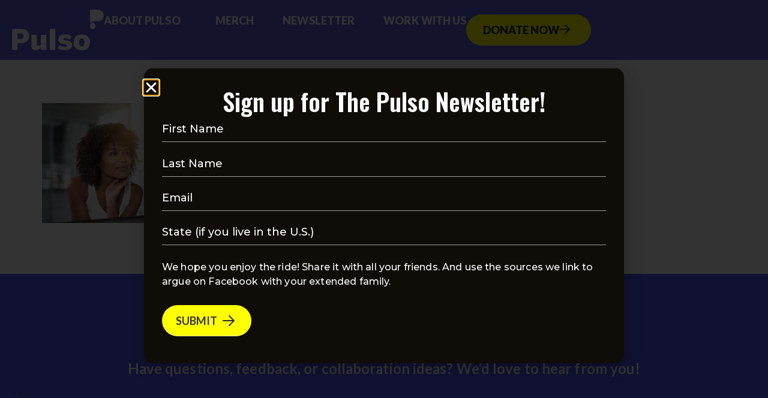

--- FILE ---
content_type: text/html; charset=utf-8
request_url: https://www.google.com/recaptcha/api2/anchor?ar=1&k=6LfHUuQrAAAAAFtCLpIfFTpdTnoH96kozjjWOQ2_&co=aHR0cHM6Ly9wcm9qZWN0cHVsc28ub3JnOjQ0Mw..&hl=en&v=PoyoqOPhxBO7pBk68S4YbpHZ&theme=light&size=normal&anchor-ms=20000&execute-ms=30000&cb=xcyycnp2brap
body_size: 49441
content:
<!DOCTYPE HTML><html dir="ltr" lang="en"><head><meta http-equiv="Content-Type" content="text/html; charset=UTF-8">
<meta http-equiv="X-UA-Compatible" content="IE=edge">
<title>reCAPTCHA</title>
<style type="text/css">
/* cyrillic-ext */
@font-face {
  font-family: 'Roboto';
  font-style: normal;
  font-weight: 400;
  font-stretch: 100%;
  src: url(//fonts.gstatic.com/s/roboto/v48/KFO7CnqEu92Fr1ME7kSn66aGLdTylUAMa3GUBHMdazTgWw.woff2) format('woff2');
  unicode-range: U+0460-052F, U+1C80-1C8A, U+20B4, U+2DE0-2DFF, U+A640-A69F, U+FE2E-FE2F;
}
/* cyrillic */
@font-face {
  font-family: 'Roboto';
  font-style: normal;
  font-weight: 400;
  font-stretch: 100%;
  src: url(//fonts.gstatic.com/s/roboto/v48/KFO7CnqEu92Fr1ME7kSn66aGLdTylUAMa3iUBHMdazTgWw.woff2) format('woff2');
  unicode-range: U+0301, U+0400-045F, U+0490-0491, U+04B0-04B1, U+2116;
}
/* greek-ext */
@font-face {
  font-family: 'Roboto';
  font-style: normal;
  font-weight: 400;
  font-stretch: 100%;
  src: url(//fonts.gstatic.com/s/roboto/v48/KFO7CnqEu92Fr1ME7kSn66aGLdTylUAMa3CUBHMdazTgWw.woff2) format('woff2');
  unicode-range: U+1F00-1FFF;
}
/* greek */
@font-face {
  font-family: 'Roboto';
  font-style: normal;
  font-weight: 400;
  font-stretch: 100%;
  src: url(//fonts.gstatic.com/s/roboto/v48/KFO7CnqEu92Fr1ME7kSn66aGLdTylUAMa3-UBHMdazTgWw.woff2) format('woff2');
  unicode-range: U+0370-0377, U+037A-037F, U+0384-038A, U+038C, U+038E-03A1, U+03A3-03FF;
}
/* math */
@font-face {
  font-family: 'Roboto';
  font-style: normal;
  font-weight: 400;
  font-stretch: 100%;
  src: url(//fonts.gstatic.com/s/roboto/v48/KFO7CnqEu92Fr1ME7kSn66aGLdTylUAMawCUBHMdazTgWw.woff2) format('woff2');
  unicode-range: U+0302-0303, U+0305, U+0307-0308, U+0310, U+0312, U+0315, U+031A, U+0326-0327, U+032C, U+032F-0330, U+0332-0333, U+0338, U+033A, U+0346, U+034D, U+0391-03A1, U+03A3-03A9, U+03B1-03C9, U+03D1, U+03D5-03D6, U+03F0-03F1, U+03F4-03F5, U+2016-2017, U+2034-2038, U+203C, U+2040, U+2043, U+2047, U+2050, U+2057, U+205F, U+2070-2071, U+2074-208E, U+2090-209C, U+20D0-20DC, U+20E1, U+20E5-20EF, U+2100-2112, U+2114-2115, U+2117-2121, U+2123-214F, U+2190, U+2192, U+2194-21AE, U+21B0-21E5, U+21F1-21F2, U+21F4-2211, U+2213-2214, U+2216-22FF, U+2308-230B, U+2310, U+2319, U+231C-2321, U+2336-237A, U+237C, U+2395, U+239B-23B7, U+23D0, U+23DC-23E1, U+2474-2475, U+25AF, U+25B3, U+25B7, U+25BD, U+25C1, U+25CA, U+25CC, U+25FB, U+266D-266F, U+27C0-27FF, U+2900-2AFF, U+2B0E-2B11, U+2B30-2B4C, U+2BFE, U+3030, U+FF5B, U+FF5D, U+1D400-1D7FF, U+1EE00-1EEFF;
}
/* symbols */
@font-face {
  font-family: 'Roboto';
  font-style: normal;
  font-weight: 400;
  font-stretch: 100%;
  src: url(//fonts.gstatic.com/s/roboto/v48/KFO7CnqEu92Fr1ME7kSn66aGLdTylUAMaxKUBHMdazTgWw.woff2) format('woff2');
  unicode-range: U+0001-000C, U+000E-001F, U+007F-009F, U+20DD-20E0, U+20E2-20E4, U+2150-218F, U+2190, U+2192, U+2194-2199, U+21AF, U+21E6-21F0, U+21F3, U+2218-2219, U+2299, U+22C4-22C6, U+2300-243F, U+2440-244A, U+2460-24FF, U+25A0-27BF, U+2800-28FF, U+2921-2922, U+2981, U+29BF, U+29EB, U+2B00-2BFF, U+4DC0-4DFF, U+FFF9-FFFB, U+10140-1018E, U+10190-1019C, U+101A0, U+101D0-101FD, U+102E0-102FB, U+10E60-10E7E, U+1D2C0-1D2D3, U+1D2E0-1D37F, U+1F000-1F0FF, U+1F100-1F1AD, U+1F1E6-1F1FF, U+1F30D-1F30F, U+1F315, U+1F31C, U+1F31E, U+1F320-1F32C, U+1F336, U+1F378, U+1F37D, U+1F382, U+1F393-1F39F, U+1F3A7-1F3A8, U+1F3AC-1F3AF, U+1F3C2, U+1F3C4-1F3C6, U+1F3CA-1F3CE, U+1F3D4-1F3E0, U+1F3ED, U+1F3F1-1F3F3, U+1F3F5-1F3F7, U+1F408, U+1F415, U+1F41F, U+1F426, U+1F43F, U+1F441-1F442, U+1F444, U+1F446-1F449, U+1F44C-1F44E, U+1F453, U+1F46A, U+1F47D, U+1F4A3, U+1F4B0, U+1F4B3, U+1F4B9, U+1F4BB, U+1F4BF, U+1F4C8-1F4CB, U+1F4D6, U+1F4DA, U+1F4DF, U+1F4E3-1F4E6, U+1F4EA-1F4ED, U+1F4F7, U+1F4F9-1F4FB, U+1F4FD-1F4FE, U+1F503, U+1F507-1F50B, U+1F50D, U+1F512-1F513, U+1F53E-1F54A, U+1F54F-1F5FA, U+1F610, U+1F650-1F67F, U+1F687, U+1F68D, U+1F691, U+1F694, U+1F698, U+1F6AD, U+1F6B2, U+1F6B9-1F6BA, U+1F6BC, U+1F6C6-1F6CF, U+1F6D3-1F6D7, U+1F6E0-1F6EA, U+1F6F0-1F6F3, U+1F6F7-1F6FC, U+1F700-1F7FF, U+1F800-1F80B, U+1F810-1F847, U+1F850-1F859, U+1F860-1F887, U+1F890-1F8AD, U+1F8B0-1F8BB, U+1F8C0-1F8C1, U+1F900-1F90B, U+1F93B, U+1F946, U+1F984, U+1F996, U+1F9E9, U+1FA00-1FA6F, U+1FA70-1FA7C, U+1FA80-1FA89, U+1FA8F-1FAC6, U+1FACE-1FADC, U+1FADF-1FAE9, U+1FAF0-1FAF8, U+1FB00-1FBFF;
}
/* vietnamese */
@font-face {
  font-family: 'Roboto';
  font-style: normal;
  font-weight: 400;
  font-stretch: 100%;
  src: url(//fonts.gstatic.com/s/roboto/v48/KFO7CnqEu92Fr1ME7kSn66aGLdTylUAMa3OUBHMdazTgWw.woff2) format('woff2');
  unicode-range: U+0102-0103, U+0110-0111, U+0128-0129, U+0168-0169, U+01A0-01A1, U+01AF-01B0, U+0300-0301, U+0303-0304, U+0308-0309, U+0323, U+0329, U+1EA0-1EF9, U+20AB;
}
/* latin-ext */
@font-face {
  font-family: 'Roboto';
  font-style: normal;
  font-weight: 400;
  font-stretch: 100%;
  src: url(//fonts.gstatic.com/s/roboto/v48/KFO7CnqEu92Fr1ME7kSn66aGLdTylUAMa3KUBHMdazTgWw.woff2) format('woff2');
  unicode-range: U+0100-02BA, U+02BD-02C5, U+02C7-02CC, U+02CE-02D7, U+02DD-02FF, U+0304, U+0308, U+0329, U+1D00-1DBF, U+1E00-1E9F, U+1EF2-1EFF, U+2020, U+20A0-20AB, U+20AD-20C0, U+2113, U+2C60-2C7F, U+A720-A7FF;
}
/* latin */
@font-face {
  font-family: 'Roboto';
  font-style: normal;
  font-weight: 400;
  font-stretch: 100%;
  src: url(//fonts.gstatic.com/s/roboto/v48/KFO7CnqEu92Fr1ME7kSn66aGLdTylUAMa3yUBHMdazQ.woff2) format('woff2');
  unicode-range: U+0000-00FF, U+0131, U+0152-0153, U+02BB-02BC, U+02C6, U+02DA, U+02DC, U+0304, U+0308, U+0329, U+2000-206F, U+20AC, U+2122, U+2191, U+2193, U+2212, U+2215, U+FEFF, U+FFFD;
}
/* cyrillic-ext */
@font-face {
  font-family: 'Roboto';
  font-style: normal;
  font-weight: 500;
  font-stretch: 100%;
  src: url(//fonts.gstatic.com/s/roboto/v48/KFO7CnqEu92Fr1ME7kSn66aGLdTylUAMa3GUBHMdazTgWw.woff2) format('woff2');
  unicode-range: U+0460-052F, U+1C80-1C8A, U+20B4, U+2DE0-2DFF, U+A640-A69F, U+FE2E-FE2F;
}
/* cyrillic */
@font-face {
  font-family: 'Roboto';
  font-style: normal;
  font-weight: 500;
  font-stretch: 100%;
  src: url(//fonts.gstatic.com/s/roboto/v48/KFO7CnqEu92Fr1ME7kSn66aGLdTylUAMa3iUBHMdazTgWw.woff2) format('woff2');
  unicode-range: U+0301, U+0400-045F, U+0490-0491, U+04B0-04B1, U+2116;
}
/* greek-ext */
@font-face {
  font-family: 'Roboto';
  font-style: normal;
  font-weight: 500;
  font-stretch: 100%;
  src: url(//fonts.gstatic.com/s/roboto/v48/KFO7CnqEu92Fr1ME7kSn66aGLdTylUAMa3CUBHMdazTgWw.woff2) format('woff2');
  unicode-range: U+1F00-1FFF;
}
/* greek */
@font-face {
  font-family: 'Roboto';
  font-style: normal;
  font-weight: 500;
  font-stretch: 100%;
  src: url(//fonts.gstatic.com/s/roboto/v48/KFO7CnqEu92Fr1ME7kSn66aGLdTylUAMa3-UBHMdazTgWw.woff2) format('woff2');
  unicode-range: U+0370-0377, U+037A-037F, U+0384-038A, U+038C, U+038E-03A1, U+03A3-03FF;
}
/* math */
@font-face {
  font-family: 'Roboto';
  font-style: normal;
  font-weight: 500;
  font-stretch: 100%;
  src: url(//fonts.gstatic.com/s/roboto/v48/KFO7CnqEu92Fr1ME7kSn66aGLdTylUAMawCUBHMdazTgWw.woff2) format('woff2');
  unicode-range: U+0302-0303, U+0305, U+0307-0308, U+0310, U+0312, U+0315, U+031A, U+0326-0327, U+032C, U+032F-0330, U+0332-0333, U+0338, U+033A, U+0346, U+034D, U+0391-03A1, U+03A3-03A9, U+03B1-03C9, U+03D1, U+03D5-03D6, U+03F0-03F1, U+03F4-03F5, U+2016-2017, U+2034-2038, U+203C, U+2040, U+2043, U+2047, U+2050, U+2057, U+205F, U+2070-2071, U+2074-208E, U+2090-209C, U+20D0-20DC, U+20E1, U+20E5-20EF, U+2100-2112, U+2114-2115, U+2117-2121, U+2123-214F, U+2190, U+2192, U+2194-21AE, U+21B0-21E5, U+21F1-21F2, U+21F4-2211, U+2213-2214, U+2216-22FF, U+2308-230B, U+2310, U+2319, U+231C-2321, U+2336-237A, U+237C, U+2395, U+239B-23B7, U+23D0, U+23DC-23E1, U+2474-2475, U+25AF, U+25B3, U+25B7, U+25BD, U+25C1, U+25CA, U+25CC, U+25FB, U+266D-266F, U+27C0-27FF, U+2900-2AFF, U+2B0E-2B11, U+2B30-2B4C, U+2BFE, U+3030, U+FF5B, U+FF5D, U+1D400-1D7FF, U+1EE00-1EEFF;
}
/* symbols */
@font-face {
  font-family: 'Roboto';
  font-style: normal;
  font-weight: 500;
  font-stretch: 100%;
  src: url(//fonts.gstatic.com/s/roboto/v48/KFO7CnqEu92Fr1ME7kSn66aGLdTylUAMaxKUBHMdazTgWw.woff2) format('woff2');
  unicode-range: U+0001-000C, U+000E-001F, U+007F-009F, U+20DD-20E0, U+20E2-20E4, U+2150-218F, U+2190, U+2192, U+2194-2199, U+21AF, U+21E6-21F0, U+21F3, U+2218-2219, U+2299, U+22C4-22C6, U+2300-243F, U+2440-244A, U+2460-24FF, U+25A0-27BF, U+2800-28FF, U+2921-2922, U+2981, U+29BF, U+29EB, U+2B00-2BFF, U+4DC0-4DFF, U+FFF9-FFFB, U+10140-1018E, U+10190-1019C, U+101A0, U+101D0-101FD, U+102E0-102FB, U+10E60-10E7E, U+1D2C0-1D2D3, U+1D2E0-1D37F, U+1F000-1F0FF, U+1F100-1F1AD, U+1F1E6-1F1FF, U+1F30D-1F30F, U+1F315, U+1F31C, U+1F31E, U+1F320-1F32C, U+1F336, U+1F378, U+1F37D, U+1F382, U+1F393-1F39F, U+1F3A7-1F3A8, U+1F3AC-1F3AF, U+1F3C2, U+1F3C4-1F3C6, U+1F3CA-1F3CE, U+1F3D4-1F3E0, U+1F3ED, U+1F3F1-1F3F3, U+1F3F5-1F3F7, U+1F408, U+1F415, U+1F41F, U+1F426, U+1F43F, U+1F441-1F442, U+1F444, U+1F446-1F449, U+1F44C-1F44E, U+1F453, U+1F46A, U+1F47D, U+1F4A3, U+1F4B0, U+1F4B3, U+1F4B9, U+1F4BB, U+1F4BF, U+1F4C8-1F4CB, U+1F4D6, U+1F4DA, U+1F4DF, U+1F4E3-1F4E6, U+1F4EA-1F4ED, U+1F4F7, U+1F4F9-1F4FB, U+1F4FD-1F4FE, U+1F503, U+1F507-1F50B, U+1F50D, U+1F512-1F513, U+1F53E-1F54A, U+1F54F-1F5FA, U+1F610, U+1F650-1F67F, U+1F687, U+1F68D, U+1F691, U+1F694, U+1F698, U+1F6AD, U+1F6B2, U+1F6B9-1F6BA, U+1F6BC, U+1F6C6-1F6CF, U+1F6D3-1F6D7, U+1F6E0-1F6EA, U+1F6F0-1F6F3, U+1F6F7-1F6FC, U+1F700-1F7FF, U+1F800-1F80B, U+1F810-1F847, U+1F850-1F859, U+1F860-1F887, U+1F890-1F8AD, U+1F8B0-1F8BB, U+1F8C0-1F8C1, U+1F900-1F90B, U+1F93B, U+1F946, U+1F984, U+1F996, U+1F9E9, U+1FA00-1FA6F, U+1FA70-1FA7C, U+1FA80-1FA89, U+1FA8F-1FAC6, U+1FACE-1FADC, U+1FADF-1FAE9, U+1FAF0-1FAF8, U+1FB00-1FBFF;
}
/* vietnamese */
@font-face {
  font-family: 'Roboto';
  font-style: normal;
  font-weight: 500;
  font-stretch: 100%;
  src: url(//fonts.gstatic.com/s/roboto/v48/KFO7CnqEu92Fr1ME7kSn66aGLdTylUAMa3OUBHMdazTgWw.woff2) format('woff2');
  unicode-range: U+0102-0103, U+0110-0111, U+0128-0129, U+0168-0169, U+01A0-01A1, U+01AF-01B0, U+0300-0301, U+0303-0304, U+0308-0309, U+0323, U+0329, U+1EA0-1EF9, U+20AB;
}
/* latin-ext */
@font-face {
  font-family: 'Roboto';
  font-style: normal;
  font-weight: 500;
  font-stretch: 100%;
  src: url(//fonts.gstatic.com/s/roboto/v48/KFO7CnqEu92Fr1ME7kSn66aGLdTylUAMa3KUBHMdazTgWw.woff2) format('woff2');
  unicode-range: U+0100-02BA, U+02BD-02C5, U+02C7-02CC, U+02CE-02D7, U+02DD-02FF, U+0304, U+0308, U+0329, U+1D00-1DBF, U+1E00-1E9F, U+1EF2-1EFF, U+2020, U+20A0-20AB, U+20AD-20C0, U+2113, U+2C60-2C7F, U+A720-A7FF;
}
/* latin */
@font-face {
  font-family: 'Roboto';
  font-style: normal;
  font-weight: 500;
  font-stretch: 100%;
  src: url(//fonts.gstatic.com/s/roboto/v48/KFO7CnqEu92Fr1ME7kSn66aGLdTylUAMa3yUBHMdazQ.woff2) format('woff2');
  unicode-range: U+0000-00FF, U+0131, U+0152-0153, U+02BB-02BC, U+02C6, U+02DA, U+02DC, U+0304, U+0308, U+0329, U+2000-206F, U+20AC, U+2122, U+2191, U+2193, U+2212, U+2215, U+FEFF, U+FFFD;
}
/* cyrillic-ext */
@font-face {
  font-family: 'Roboto';
  font-style: normal;
  font-weight: 900;
  font-stretch: 100%;
  src: url(//fonts.gstatic.com/s/roboto/v48/KFO7CnqEu92Fr1ME7kSn66aGLdTylUAMa3GUBHMdazTgWw.woff2) format('woff2');
  unicode-range: U+0460-052F, U+1C80-1C8A, U+20B4, U+2DE0-2DFF, U+A640-A69F, U+FE2E-FE2F;
}
/* cyrillic */
@font-face {
  font-family: 'Roboto';
  font-style: normal;
  font-weight: 900;
  font-stretch: 100%;
  src: url(//fonts.gstatic.com/s/roboto/v48/KFO7CnqEu92Fr1ME7kSn66aGLdTylUAMa3iUBHMdazTgWw.woff2) format('woff2');
  unicode-range: U+0301, U+0400-045F, U+0490-0491, U+04B0-04B1, U+2116;
}
/* greek-ext */
@font-face {
  font-family: 'Roboto';
  font-style: normal;
  font-weight: 900;
  font-stretch: 100%;
  src: url(//fonts.gstatic.com/s/roboto/v48/KFO7CnqEu92Fr1ME7kSn66aGLdTylUAMa3CUBHMdazTgWw.woff2) format('woff2');
  unicode-range: U+1F00-1FFF;
}
/* greek */
@font-face {
  font-family: 'Roboto';
  font-style: normal;
  font-weight: 900;
  font-stretch: 100%;
  src: url(//fonts.gstatic.com/s/roboto/v48/KFO7CnqEu92Fr1ME7kSn66aGLdTylUAMa3-UBHMdazTgWw.woff2) format('woff2');
  unicode-range: U+0370-0377, U+037A-037F, U+0384-038A, U+038C, U+038E-03A1, U+03A3-03FF;
}
/* math */
@font-face {
  font-family: 'Roboto';
  font-style: normal;
  font-weight: 900;
  font-stretch: 100%;
  src: url(//fonts.gstatic.com/s/roboto/v48/KFO7CnqEu92Fr1ME7kSn66aGLdTylUAMawCUBHMdazTgWw.woff2) format('woff2');
  unicode-range: U+0302-0303, U+0305, U+0307-0308, U+0310, U+0312, U+0315, U+031A, U+0326-0327, U+032C, U+032F-0330, U+0332-0333, U+0338, U+033A, U+0346, U+034D, U+0391-03A1, U+03A3-03A9, U+03B1-03C9, U+03D1, U+03D5-03D6, U+03F0-03F1, U+03F4-03F5, U+2016-2017, U+2034-2038, U+203C, U+2040, U+2043, U+2047, U+2050, U+2057, U+205F, U+2070-2071, U+2074-208E, U+2090-209C, U+20D0-20DC, U+20E1, U+20E5-20EF, U+2100-2112, U+2114-2115, U+2117-2121, U+2123-214F, U+2190, U+2192, U+2194-21AE, U+21B0-21E5, U+21F1-21F2, U+21F4-2211, U+2213-2214, U+2216-22FF, U+2308-230B, U+2310, U+2319, U+231C-2321, U+2336-237A, U+237C, U+2395, U+239B-23B7, U+23D0, U+23DC-23E1, U+2474-2475, U+25AF, U+25B3, U+25B7, U+25BD, U+25C1, U+25CA, U+25CC, U+25FB, U+266D-266F, U+27C0-27FF, U+2900-2AFF, U+2B0E-2B11, U+2B30-2B4C, U+2BFE, U+3030, U+FF5B, U+FF5D, U+1D400-1D7FF, U+1EE00-1EEFF;
}
/* symbols */
@font-face {
  font-family: 'Roboto';
  font-style: normal;
  font-weight: 900;
  font-stretch: 100%;
  src: url(//fonts.gstatic.com/s/roboto/v48/KFO7CnqEu92Fr1ME7kSn66aGLdTylUAMaxKUBHMdazTgWw.woff2) format('woff2');
  unicode-range: U+0001-000C, U+000E-001F, U+007F-009F, U+20DD-20E0, U+20E2-20E4, U+2150-218F, U+2190, U+2192, U+2194-2199, U+21AF, U+21E6-21F0, U+21F3, U+2218-2219, U+2299, U+22C4-22C6, U+2300-243F, U+2440-244A, U+2460-24FF, U+25A0-27BF, U+2800-28FF, U+2921-2922, U+2981, U+29BF, U+29EB, U+2B00-2BFF, U+4DC0-4DFF, U+FFF9-FFFB, U+10140-1018E, U+10190-1019C, U+101A0, U+101D0-101FD, U+102E0-102FB, U+10E60-10E7E, U+1D2C0-1D2D3, U+1D2E0-1D37F, U+1F000-1F0FF, U+1F100-1F1AD, U+1F1E6-1F1FF, U+1F30D-1F30F, U+1F315, U+1F31C, U+1F31E, U+1F320-1F32C, U+1F336, U+1F378, U+1F37D, U+1F382, U+1F393-1F39F, U+1F3A7-1F3A8, U+1F3AC-1F3AF, U+1F3C2, U+1F3C4-1F3C6, U+1F3CA-1F3CE, U+1F3D4-1F3E0, U+1F3ED, U+1F3F1-1F3F3, U+1F3F5-1F3F7, U+1F408, U+1F415, U+1F41F, U+1F426, U+1F43F, U+1F441-1F442, U+1F444, U+1F446-1F449, U+1F44C-1F44E, U+1F453, U+1F46A, U+1F47D, U+1F4A3, U+1F4B0, U+1F4B3, U+1F4B9, U+1F4BB, U+1F4BF, U+1F4C8-1F4CB, U+1F4D6, U+1F4DA, U+1F4DF, U+1F4E3-1F4E6, U+1F4EA-1F4ED, U+1F4F7, U+1F4F9-1F4FB, U+1F4FD-1F4FE, U+1F503, U+1F507-1F50B, U+1F50D, U+1F512-1F513, U+1F53E-1F54A, U+1F54F-1F5FA, U+1F610, U+1F650-1F67F, U+1F687, U+1F68D, U+1F691, U+1F694, U+1F698, U+1F6AD, U+1F6B2, U+1F6B9-1F6BA, U+1F6BC, U+1F6C6-1F6CF, U+1F6D3-1F6D7, U+1F6E0-1F6EA, U+1F6F0-1F6F3, U+1F6F7-1F6FC, U+1F700-1F7FF, U+1F800-1F80B, U+1F810-1F847, U+1F850-1F859, U+1F860-1F887, U+1F890-1F8AD, U+1F8B0-1F8BB, U+1F8C0-1F8C1, U+1F900-1F90B, U+1F93B, U+1F946, U+1F984, U+1F996, U+1F9E9, U+1FA00-1FA6F, U+1FA70-1FA7C, U+1FA80-1FA89, U+1FA8F-1FAC6, U+1FACE-1FADC, U+1FADF-1FAE9, U+1FAF0-1FAF8, U+1FB00-1FBFF;
}
/* vietnamese */
@font-face {
  font-family: 'Roboto';
  font-style: normal;
  font-weight: 900;
  font-stretch: 100%;
  src: url(//fonts.gstatic.com/s/roboto/v48/KFO7CnqEu92Fr1ME7kSn66aGLdTylUAMa3OUBHMdazTgWw.woff2) format('woff2');
  unicode-range: U+0102-0103, U+0110-0111, U+0128-0129, U+0168-0169, U+01A0-01A1, U+01AF-01B0, U+0300-0301, U+0303-0304, U+0308-0309, U+0323, U+0329, U+1EA0-1EF9, U+20AB;
}
/* latin-ext */
@font-face {
  font-family: 'Roboto';
  font-style: normal;
  font-weight: 900;
  font-stretch: 100%;
  src: url(//fonts.gstatic.com/s/roboto/v48/KFO7CnqEu92Fr1ME7kSn66aGLdTylUAMa3KUBHMdazTgWw.woff2) format('woff2');
  unicode-range: U+0100-02BA, U+02BD-02C5, U+02C7-02CC, U+02CE-02D7, U+02DD-02FF, U+0304, U+0308, U+0329, U+1D00-1DBF, U+1E00-1E9F, U+1EF2-1EFF, U+2020, U+20A0-20AB, U+20AD-20C0, U+2113, U+2C60-2C7F, U+A720-A7FF;
}
/* latin */
@font-face {
  font-family: 'Roboto';
  font-style: normal;
  font-weight: 900;
  font-stretch: 100%;
  src: url(//fonts.gstatic.com/s/roboto/v48/KFO7CnqEu92Fr1ME7kSn66aGLdTylUAMa3yUBHMdazQ.woff2) format('woff2');
  unicode-range: U+0000-00FF, U+0131, U+0152-0153, U+02BB-02BC, U+02C6, U+02DA, U+02DC, U+0304, U+0308, U+0329, U+2000-206F, U+20AC, U+2122, U+2191, U+2193, U+2212, U+2215, U+FEFF, U+FFFD;
}

</style>
<link rel="stylesheet" type="text/css" href="https://www.gstatic.com/recaptcha/releases/PoyoqOPhxBO7pBk68S4YbpHZ/styles__ltr.css">
<script nonce="PkQ_Y3vCDAXllExyWTHnUQ" type="text/javascript">window['__recaptcha_api'] = 'https://www.google.com/recaptcha/api2/';</script>
<script type="text/javascript" src="https://www.gstatic.com/recaptcha/releases/PoyoqOPhxBO7pBk68S4YbpHZ/recaptcha__en.js" nonce="PkQ_Y3vCDAXllExyWTHnUQ">
      
    </script></head>
<body><div id="rc-anchor-alert" class="rc-anchor-alert"></div>
<input type="hidden" id="recaptcha-token" value="[base64]">
<script type="text/javascript" nonce="PkQ_Y3vCDAXllExyWTHnUQ">
      recaptcha.anchor.Main.init("[\x22ainput\x22,[\x22bgdata\x22,\x22\x22,\[base64]/[base64]/[base64]/[base64]/cjw8ejpyPj4+eil9Y2F0Y2gobCl7dGhyb3cgbDt9fSxIPWZ1bmN0aW9uKHcsdCx6KXtpZih3PT0xOTR8fHc9PTIwOCl0LnZbd10/dC52W3ddLmNvbmNhdCh6KTp0LnZbd109b2Yoeix0KTtlbHNle2lmKHQuYkImJnchPTMxNylyZXR1cm47dz09NjZ8fHc9PTEyMnx8dz09NDcwfHx3PT00NHx8dz09NDE2fHx3PT0zOTd8fHc9PTQyMXx8dz09Njh8fHc9PTcwfHx3PT0xODQ/[base64]/[base64]/[base64]/bmV3IGRbVl0oSlswXSk6cD09Mj9uZXcgZFtWXShKWzBdLEpbMV0pOnA9PTM/bmV3IGRbVl0oSlswXSxKWzFdLEpbMl0pOnA9PTQ/[base64]/[base64]/[base64]/[base64]\x22,\[base64]\\u003d\\u003d\x22,\x22YsOUwogzQHzCnsOrwo/CmX/DpsONw7bCkcKCamRMax3CnyTClsK5DTjDhgTDsxbDuMOpw6RCwoh4w53CjMK6wqDCgMK9clvDjMKQw518Ehw5wr8cJMO1DMKLOMKIwrVQwq/Dl8OIw4ZNW8KEwrfDqS0uwq/Dk8OcUsK0wrQ7e8O/d8KcOcOkccOfw7jDjE7DpsKdJMKHVxbCpB/DlnARwpl2w7vDimzCqFfCscKPXcO7VQvDq8OKJ8KKXMOiNRzCkMOCwoLDoldkA8OhHsKqw6rDgDPDr8Ovwo3CgMKiVsK/w4TCgMOGw7HDvCgIAMKlTcOmHggaaMO8TBXDkyLDhcK7VsKJSsKNworCkMKvAgDCisKxwonCryFKw5TCiVA/ccOOXy58wpPDrgXDt8KWw6XCqsOsw7g4JsO0wofCvcKmN8OMwr82wonDhsKKwo7CpMK5DhUGwpRwfH/DsEDCvlLCtiDDuk3DtcOATgUxw6bCok7DskIlYx3Cj8OoJsOzwr/CvsKEBMOJw73DrcOxw4hDf10mRHkIVQ8Kw6PDjcOUwozDonQiYA4HwoDCvTR0XcOHR1psfcO6OV0PbDDCicOBwrwRPXrDuHbDlXfCqMOOVcOPw6MLdMO0w7jDpm/[base64]/wrPDr8OeME0LdMKXw5heC21iwrcFDsKLe8KPw6JqdMKXBAEpfMO5JMKaw7jClMODw40WeMKOKCnCtMOlKxfChsKgwqvClE3CvMOwDEZHGsOkw5LDt3spw5HCssOObcONw4JSHcKFVWHCgMKGwqXCqyvCsgQ/[base64]/[base64]/[base64]/[base64]/[base64]/[base64]/[base64]/[base64]/Cw/[base64]/wpvDjCrCrWVvXiBFwrPCnWfDlxXCoyVPwoPCry3Cm1s5w5Ahw4nCuEPCpcKGccOQw4jDk8O7wrEZKgUtwq9QNMKww6rCjW7CvcOWw6YYwqDCmMKvw43CvhR/wp7DmQdYPMOSFSN8wrzDkcO8w6vDjS8HcMOkA8O1w69GdsOtI3Niwq0Gf8Onw7RLw4ADw5/Dtlohw5/DtMKKw7vCr8OkCVEOBMKyDjHDkDbDnDpDwrTCpMKiwqbDuQ3DhcK7JAXDm8KDwqHDqcOvYA3CuX7CmU44w7vDh8KmfcKGXMKCw7J/wr/DqsOWwokCw5HCrMKtw7rCsnjDlRVaUMOfwqQUYlLDl8KUwo3CpcOZwrPCi3XChcOGw5bCkCLDicKVwrbClcKTw656FyJFDcOtwroRwrRZLcO0Iw4xRcKLH3TCmcKUEMKXw4TCvn7Cpz1WWWI5wofDgygLfQTDt8K+FjTCjcOmw71/ZlHCpDbDvsOfw4Ywwr/DssOMR1rCmMOSw7dRQ8KywobCtcKicC54TVrDkVs2wr5sAMKDIMOvwoAvwrIDw7jCrcOmD8Kqw7BxwovCncOHwrUhw5nDiW7DusOJK1x+wrPCp280LcO5RcKLwofCjsO5w4vCq3DCoMK9Ankaw4fDlm/[base64]/Ctk/DsyVIA8Ozwo7Coz1NwrXCssOjJ012wqTDi8OqcsOTNR7DrBrCjj4wwpMXQBPCj8OMw7BKUXbDhUfDocOyF1nDr8KzIkYtUsKtGENVwrvCnsKHHDoxwoVTUj9Jw78eWhzCgcKKwr4UHsOkw5jCi8ORVAnCkcK9wrDDhz3DicOTw50Qw7oWKVDCk8KuL8OdAC/Cr8KVGjjCmsOkwpxBVQM9w5wmDUJKSMOmwr1Rwp3Cs8KEw5kkSiHCrzMYwqZ6w78kw60/w4w5w4nCisO2w78WQ8KWSH3DvMK2w71MwovDni/DmcO6w5p5JlJAwpDDg8KLw6cWLwoAwqrClFPDp8KrUcK5w6TCqFVWwrhhw4Yxwo7CnsKWw4dUTGrDqinCs13CscK0DMKswooQw7vDh8O0JQLCjFLCjWvDjk/CvcOnecO+dMKlRmfDo8K/[base64]/[base64]/wpzCmMKUcnJIYMOIw5vDhjzCpxrDisKvwr7CmGJtehA2wodkwoDCknrDoGXDsihCwpPDuEHDvU/DmgHDg8OCw5N4w6t1JVPDqsK6wqIZw5ghM8KPw4DCu8O3w7LClDRcwr/CssKZO8O6wpXDj8ODwrJjwo/CmcK+w4Q6wqvDscObwqx3w5jClVUMwozCtsKWw7ddw7oqw7MgA8ONZ1TDum3DrsKnwqoywqHDhMO9XmLCgMKcwrzDj2hqH8OZw583wqrDtcKuUcOhRGLCsS3DvwvDlXF4K8KGdlfCgMKVwqQzwpo6S8OAw7PDug7DmsOZBn3CrGYEAMKWScK+BT/CiQPCgyPDjmcybMOJwqXDrD4TGW1WWDRiQXdKw6BkDCDDtn7DmMKlw7vCtVg+UAHDuyMyfSjCr8OCwrU/aMOXRnEtwrJQQ2V/[base64]/w4xQVTZmccKLw6vDgTDDsChPw67CgMOFY8Oew7LDvgPCn8KPecO+LB1iJMKISRJRwqI7wrM2w4Zrw6wNw5NRfcOMwqciwqjDgcO5wpQdwoDDn0ctaMK/WcO1A8KTw6zDv1N8EsKUK8KCBXbCnlTCr27DjF53cG3CuSktwo/[base64]/w5LCsMO3w4/ClynDll3Do8OAwooWw4QdZhQdw4LCvwTCgMKYw7t/wpLDocKvG8OVwrRWwrlEwoHDsG3DscOFNT7DrsOaw5XCk8OuQsKvw7tGwq4CSBU2bjdpDD7DrlAjw5Arw4rDvcO7wpzDg8O1cMO1w68WN8KrTMKmwp/Dgy5RZEfCnSHCg0TCiMOkw6nDjMOLw4h4w4QvVh/CtiDCpFbDmjHDs8OZwp9RIsKzwpFGTcKWKsOPOsOZw5PCksKiw5pNwoIZw5jDmR1tw49lwrzDlS46WsOvYsO5w5fDncOYfjI6wq3DoD52fjVveS/DvcKXVcK/bgQgR8OPfsKEwq/Cj8O5w6bDgcKZSkDCqcOld8Onw4TDnsOAfRrDrWw0wovDk8KzS3fCl8OUw5jCh1HDhsOBL8KqWMO2asOGw4bCgcO9AcOvwop5w6McJcOsw7xuwrkPZ2BowqR3w73DlMOQwpR2worCt8OTwotRw5/Dn1fDp8O9wrXDnUY5bsKIw7jDoXhkw4BkMsOVw5QRDMKqAgNPw5ggPMOpHh4ow6o3w5kwwrZTN2FvMDXCusO2WDnDljEow5bClsKLw4nDih3Cr3/CgsOkw4sgw5vDqlNGOsOfw7A7w4jCvSjDtQXDoMOgw4jCvBXCssOJwozDvmPDr8OCwrLCtsKkwobDu3sOdsORw4kmw7rDp8OaHkDDtsOFc1/DrCfDszI2wqjDgiPDqlbDn8OUEV/CosKEw5xmVsKpGSoTEw/CtHcQwr57KDfDhk7DjMOpw7slwrYRw7ojMMO4wrdrFMKYwqoGViUEw6bDvsK9IsOBSQY5wpNOWcKXw7RWOhREw7PDlsOlwpwbEmTDgMOxHcOcw5/CscKJw7/DtBHCscK7BAbDql3CikDDvD4wBsKDwoHCux7CkXw/ZyrDrD4rw5rCvMObJX1kw6hLwp1rwrDDpcOxwqolwrQ9w7DDkMKlf8KvVMKVZ8OvworCs8KZw6YkQ8OtAHl/w7rDtsKlcwsjJVReOnolw4fDl1VxAFgPQjPCghXDjgHDqFIvwqrCvhAKwpbDlBXCuMOgw6AUUSMkAMKEJlvDpcKcwoIwIC7Du3gww5nDisKiBsKtOjXDnwQSw6AowpchKMOQOsOfw7rCnsOlw4B7WwJ/cXjDohfDuTnDhcOaw5oBaMKbwoHDvVkvIl3DkB7DhcKFw4XCoW9EwrDCp8KHDsOkPhgtw5DConJfwqNsU8Ojw57CjHPDo8K+woNaOMO+w6/CmgjDqQbDh8KTDyBPwqU/DTJIWMKWwp8qPRjDhcOpwpc4w5XDqcKnNAkhwothwoHDoMKvURZGXMKJPEFIwo09wp/[base64]/DmgY5wrTDlSfChSkuUXXDjXcgwo7ChcOaw6fDiz0jw63DtcOXwoPCtyILMMKmwqVSwoN3PcOYByTCq8OyGcKTKF/CtMKlwrQPwqcoCMKrwovCszgCw4rDqcOLAALCgwk/w4QIw6XCo8Oow4Qrw5nCiwEtwpghw6VDMXnCmMO9VsOfPsOTbsKmYsKNPG1SQSx6cVnCisOjw7zCs1AQwpxswo7DtMO9VMK/w43Cj3sCw7tQTX/CgwHDohw7w54PARDDpyQ/[base64]/DiWcmw6UnDmXCrMOaMDFmQ3nDssOhRAXCjD3DpTZRdDd7wr/DlWLCmmx9w6nDujoxwrUgw60vGMOEw59kK27DgMKAw69UBQN3HMOOw7HDkk9RMH/Dtg7CrMOMwotsw6HDjRnDoMOleMO5wqHCusOnw58HwppFw5/[base64]/CcKVw4jCo1FMw6fCo8KuKlHDm2gNwqIiQ8ODUMOSelZJIMKHwoPDpsO4Il99RzpiwpLChDrCqx7DkcODQw4KXcKnNMOww4plL8Obw6PCvgrDtw/ChijCjHxGwoZ6YwB5w4TCl8OucjrDsMKzw5vCu2Mpw4gLw4nDgjzDucKPC8KXw7LDnMKEw5jCsHvDhsOywpJJGhTDs8Kawp/[base64]/CoAxJKsKPwq/CkgRpw5bClQDChMOcwpTDuzfDvMKJOcKIw7XDoybDgMOXwrTCvFrCuwd0wpQjwr82EVTCm8OZw5zDpsKpfsOZHAnCsMOFYSYWw6AcaBnDui3Cv3s4PMOqMFrDhhjCn8KHworDiMK/RDUmwpTCrcO/w545w6Ibw4/Dhi7CtsKsw6Zvw6hzw49vw4VrAMKKSlLDgsOsw7HDi8OWA8Oew43CvmxRQsO6cCzDuDsiBMObAMO8w6lSe3NPwoEWwoXCl8OvZXzDssKsaMOyBMKbw4nCvTR/[base64]/[base64]/[base64]/FMOYwrrDpsO/[base64]/[base64]/CisKPccKKwocvw7HDv8O7wrnDq0Z1VMKOw7TDp1HDhsKaw4IBwpUuwo3CqcKFwq/[base64]/DiVgmGsORwrTDsArCgzgsw43Ckl8dw7/[base64]/DncObw7AoacORGMKGworCv8OGNUdjwqrDl3XDtMOZZsOOwq/[base64]/Ci8KcHQgvwodpwq/CtcOfUG3CqzbDl8K0wobCqcKPHBXCrnvDrkXCmMOVF2bDiEYBJBTDqykCw4HCu8Ogc0/CuDc6woPDksKfw4PCkMKTXlB2ZzFPD8KgwoddMsKpOnwvwqEtw6LDmyzCgcOlw78eSUR/woJhw6xtw6/DlTjClcOmwrYiw6dyw7XCk0cDGHbDgA7CgUZDJhUyWcKFwqBJasKJwr7Ci8OsS8OIwovCisKpSjVrQXTDocO1w4crSyDDoW0wKgw8OMOhUSTCncKSwqkWWmMYdlDDo8O+PsKOQsOXwr7DvsOwH3rDvm/[base64]/[base64]/JMKAw6Amwp/DhgjDhMOlwobDk8KFwoRZw5vCpnrDm8KWEMKbw6HCo8OXwqLCrEHCvn92cFPCnXEqwqw4wqXCq3fDvsKUw5LDrh0nKcKnw77ClsKxDsOVwow1w7LDv8Omw57DisO6wqnDkMOmFgQ6F2cBwqxkJMOJc8ONXy8BRyNwwoHDqMKLwoMgwpXDugxQwoMQwr3Do3DCqgg/woTCnA7DncKqZAh3RTbCh8OofMOVwqIWTMKEwovCrwTCocKpAsOmIz/DkxA5wpTCoH3CjRMGVMK9wqLDmBLCvsOoB8KEb3wDWcK2w6crNAHChCHCnFFsOsOZLsOlwo3Dky3DtsOERBzDqCrCsVw2ZcKiwrXCnQjCpw3ChFLDsWrDk3rCvitvAR7CoMKpH8Kowr7CmMO7ayI2woDDr8OowqYZbxACEsKIwqtlLMOPw4hsw6/DssKsHmAnwpbCtjhdwrzDmFhXwrQJwplGW3LCssKSw7vCqMKKSnXCpVzCucOJOMOxwog7VXXCk2fDo08hOsO6w7NHRcKLKQDCqF3Dqztyw7lKIT/DocKDwpVlwo7DpULDvGdcKyVHLMOLcXsGw49DP8KFw5BYwqYKCzNpw6o2w6jDv8KbPcOnw6LClzvDqHp/ZkPDqsOzIW4bwojCgB/CosOSwqoTSGzDjcO6LD7CusK/[base64]/D8OoQcO3ZcOHAMOwwrQvT8KPbCd+w7LDvDsLwpZsw5HDnTLDtsOrbMKJHhvDj8Ocw5HCkAkFwq0lL0N4wpclAcKmAsO6woE1ZRgjwrNaNhPDv21JR8OifEsYS8K5w4vCjAR6YsK+CsKITcOlDQ/DqFbDqsOFwoLChcKyworDk8O+VcKnwp8HaMKJw44twrXCpz0MwpZKw5rDhTHDrCRyKcOKKMKXdBk1w5AMesKZOsOfWzwlFlzDqyzDiGrCoUzDtsKmZcKLw47DqAMhwq8nE8OVLQXCv8KTw5F8aA9nw5kXw4BiTsOfwqMtATHDugE+wrtPwqRgbWFzw4nDoMOKVV/CpSbCrsKUScOiHcKxYCBdXMKdw7rCl8Owwp1FRcK+w5MSUDssITzDjcKSw7VjwpE/[base64]/Cs2vCmkswPsO9XEU9ZsOUd8OvDxbChysPL09mNRxrCsKzwpFKw44FwpHCg8KlIcK8FcOPw7jCmsOvXmHDosK4wrjDrS4lwqBow43Ck8KQC8KpKMO0KAZAwqdOCMOXKnsJwqvDtB3Dq1Nlwp9ICRPDosKxAG1hIh3DsMOIwoA9AMKIw5LCpcOew4LDkDgOWX/CscO4wr3DmAMmwo7DrsOKwrcpwqbCrcKJwrnCo8KSRDMxwqXDgmbDpRQewqnChsKxwqQaAMKgwph9DcKCwokCCMKJwpDCtMKpUMOQQ8Kzw4XCoVfDosK7w5Z5ZcOdFsOhYcKGw5HCjsORC8OOcwjDhhQnw7x5w57CusOnJ8OIG8O/[base64]/DjcO8YcOlw5PChgTDn8Orw7/[base64]/CgMKbwqZ4woJpw7/DrsKDw5TDlDJ6SwEpwq5cM3QzdD7DosKXw65HFlpMXlgqwprCk03DmV7DsxjCnQvDicKfQTIHw6vDpRBaw6XCncOBByrDicOnecKxwoF1QcOvw5lpckPDtlLDgCHClmJCw65Mw58LAsKkwrwRw41ZKDVww5PChA/DgUURw6pIehfCp8OMZAodw64nVcOZEcK9wo/Dv8OOJFtKwosGwqAmE8KYw6kyJsK5w4t6QsK0wrl2SsOJwpoaLcK8K8OjLMOjO8Oza8OmLwLDp8Kqw4Nlw6LDoh/Dkj7CvcOmwr9Kc1sQcHzCjcOpw53DswLCt8Oke8K0MnYySMKKw4BtNMKgw44fRsOwwotydMOiMMO5w64BfsK1OcOZw6DCj3RawosObzvCpEvCkcKgw6zDhzMFWRPDtMOhwpsBw7bClcOXwqnDnHjCtzUKGlp/HsOAwrhufcOgw53CrsKkRMKlN8KAwoR4wqPDrlLCtsOwV3UjWRfDs8KsAcKcwqTDpMOSNDDCrAfDnRVow7DCpsOqw5gvwp/[base64]/b8KFIsKAw5XDljHCoxUWw4NVED3DnsKLwq5nT0V2AMKYwpUKJMO8QElBwqQdwp9fHiPChcKTw4LCtMOlPyNbw7vDicKhwpPDuRTDmWLDun3CkcKUw4BGw4Afw67DmwbCjG9ewqF1NQzDhsOsYC3DmMOwLEDDr8OkXsKSdT/DrcKiw5nCp08fD8Knw5XDpSNnw4QBwpvDjQwewp4zUDt9cMOnwrZ8w589w4QQDldxw7owwoJgfGY3ccOtw6rDgFBtw4lZXBgfMX7DmMK2wrAJT8O/dMOFEcOvNcKlwqzCijQ2w4jCn8KXB8KWw65DV8OAUAVZCU5Kw7t1wrFcJsOHOl7DqSwHKcOpwpPDssKUwqYDXRnDlcOfe1FrD8KHwqPDtMKLw7/Dm8OKwqnDmcOAw6fCsUB0K8KdwqEtdwwHw7nDqQzDjMOJw5zCosOkRsOowrHCssKnw5zCgAF8wpgmccOOwqJ3wq9Aw57DhMOzFm3CoU7CnBJ6wrElMsONwrvDjMK/[base64]/GcOaw5hkXy9SBX/CusOrRmsqIjvCnlcUw7DCqwhlw7fChAfDox51w63Ct8ORejHCmMOsaMKkw65faMOmwp9Sw4hHw5nCrMODwo4kSCzDmsOcICwHw43CngVxHcOrKgDChW1gYUDDmMKec3zCi8Ofw513wo3ChMKYJMOPUw/DvMOyCFxzJl09Q8OoAH4Tw5JuWMOOw7rDkAtkDWjDrjTCnitVZcK6w7l/XWg1dFvCrcKGw7dUBMKhY8OcRyxEwox0wrzChizCgsKKw4HCncK3w7XDhzo9wqnCrVMYwqjDg8KLTMKgw77CvMOBfm3Di8KhX8KwbsKhw7pjAcOCUEXDpcK8UWHCnMOUwo3Cg8OoNMKow4vDgm/Cm8Occ8KswrooIyjDmMONFsO9woNTwrZNw7MfE8KzbU93wrF0w7cAF8K9w5zCkFkKZsOpTytCwpLCscOHwpk6w4c6w6NuwpzDgMKJdMOUCMOXwq9wwqPCrHjCoMOfEH10TsOiJcOkU19NXm3CnsKaT8Kiw7kkD8Kewqc/wqJcwrl3fsKFwqLCo8O0wqkXN8K7Y8OxTCnDgsKmw5LDl8KUwrnCulZoLsKGwpbCqFk2w4rDmsOvA8OWw6fCgcOqU3BLw7bCtjwJwpXCicKzeUQvUMOlaBLDksO2wqzDuBFyM8KSKljDt8K/bFo9G8KieTZew6LCvH5Ww7NFEVnDhsKcwqnDu8O8w4bDuMOac8OXw4nCk8KRTsKNw6zDrMKZwqPDrFsYIsO7wo/[base64]/DlhoHwpFswoEGwro2w79xDcOdw6/CqDIDOsONPT/Dg8KkNCDDrx51JFfDrA/Chl/DjsKcw596w7FubRHCr2c+wpzCrMKgw71TVsK8TgDDmBrCm8Omwps6fMKLw4g0X8OIwobCkcK1w6/DnMKswodqw6YDdcO0w4olwpPCjRRGOsKTw4DCuj90wpXCjMOfXCddw6A+wpTCu8Kvw5EzfsK0wpI6wovDsMO2KMOHHsOtw74+BRXDvsO2woxuGRrCnFvClS1Nw6HCglhvwonCp8OvaMK3NDVCwp/Dg8KifFDDi8KNCV3DoXPDsBrDmCsETMOxIMOCdMODw5V0w7wKwr/Dg8OKwrDCvzHCksOkwrgWw5HDsF7DgXdjHj0ZNxDCt8KCwoQgJ8OxwoVWwqs5wrQFdsK/[base64]/DhRjDqyTDrTPDrzLCmsOGclLDmsOsw6BCSnrDhzfCnEbDjW3DjRs2wpXCu8K8PAQYwoh/[base64]/N8OcBsKtw5jDlsOTwpvDrw/Ci8OIVsO3wpglPX/DpyPCgMO9w63ChsKEw53CiETCqMOxwqAJbcK8ecK3fngNwq55w5oBPVg+VcOOW2bCpDvDt8OBFVDCgwDCiFcAMMKtwrbCmcOSwpMQw6pNwolSG8OvDcKAa8KOwp51V8KgwodVFyLCmMKbSMKawrTCgMOsbcORfw3ChwNvw6I0RybChwg6OMKgwoTDu3/DvD1nC8OvHD/CsjXCmcO3csObwqnDm3YxNcOBA8KKwocmwpjDvH7Dhxo6w6PDvcKPX8OlGMO0w5llw5wXKsOZACABw5A7Kz/Dh8Kpw4xzHsOpwpvDlkNHcMOhwpjDlsO+w5fDoHodTcKbIcK8wo4PF0I7wowTwpzDqMO2wqpcewHCgyHDosK/w5dpwpZgwqTCsApYHMK3QARuw4nDrUfDusOXw4Nowr7DosOGJER5SsOzwoDDpMKVFcOAw7NHw6Mpw79pL8OywqvCpsO2w4/[base64]/UsK1wqN2wr3CpMOyX8O2w7XDiMKbJmPDoi/CqsKAw4DCncKodF9yacKLfcOHwoR5wq96Nx4hDithwrrDk1vCoMKsYA/Dk3XCu00pFnzDuipGHsKcfsKEAWDCtFPDiMKJwr8/wpssGD7CqMK/wpcWLGXCtgrDqXpmZMKvw5jDmUhww7nCn8OrPV8xw6DCqcO4S2PCj2wKw7FmXsKkScKww7bDsFzDt8KKwoTCq8Kswrx0a8O/[base64]/DvA4swrHClcOCw5TCkkvDgcKPw4hdwqbDv8OTw7cQw4ZmwpHDnDHCucOJIEoQZ8K7NgNfPMOwwpzCtMO0w5bChcK2w6/Cr8KNdj3Dk8OrwojDg8OwE1EDw7V5ERgHZsOJIsOCHMOxw6lXw6NGIhETw5rCmVtZwqQBw4DCnDdKwrvCssOqwr3Cpg5KKxMhQiDCscKRBBgCw5tMX8KWwptiWsO0csKCw4jDqz/[base64]/wrPDjsO8w63CkcOzw7Iow7xjecOEwqHDsjjDkEEkw6JXw4thw7/Cu2MiLUhNwqJRw6vDr8K4QVEeWsOTw68cGEB3wqhxw5sDFX0+wp/Cgn/Dl0YcZ8KMczHCmsOkMxReMULCrcOywoPCik4kDsO4wqrDrTENVgjCuDjDrVt/wpMtAsKQw5fCicK3FCIuw6LDvSDCkjNHwo09w77Cu302Shkaw7jCtMKxNcKeIgDCjxDDvsO+wp3Cp3hAFMKlSSzClBzCrMOwwqVmcDHCqsOFchofGifDl8OZwrF6w4zDjsOow7HCs8Opw7/[base64]/w7ciecKoQxgIR8KCw4vCt2jDusK6KMO9w63Ct8Knwqs/ehvDvkzDow40w7sfwprDuMK7w4TCt8KfwovDrigpH8KRPVR3S1TDnyc9woPDmAzCixLChMOiw7c2w4QHEcK9e8OKHcKtw7d4ZxPDkMK1wpZkSMOiajLCn8Kewp/Dk8OyfxHCvh4gYMK+w6fChAPCrE3DmQvCgsOSaMOCw7tDDsOmWjZEGMO5w73Dl8KWwrhpCE/CnsOSwqjCjlnDjwXDrFo0IcOlUMOZwpfCmMOlwp7DrCXDj8KcXcKiVEXDpsK6wphZXHrDqCLDqsOXQhR3w6dfw4R/w7Viw5bDqsO6I8Ohw4jDlsOTTU88wp9+wqITQ8O+XEFYwrVKwrHCmcOxfgp2f8OLwq/Ci8O9wqDCjDYEBcOYJcKJQx0da3rCjBIiw5zCu8OTwr/[base64]/CgMOnworClcOLPMOUSsOQYcKrEADDosOBZywvwqF3BcOEw6YowpvDscKXFgVYwoQaXMKkaMKXFzrDk0zDo8KoKcOyDMO/csKuXWJQw4QVwp0Hw4wFfsOTw53CskTDvsOxw5jCisKUw5zCvsKuw5LCjsOQw5/[base64]/CtsORG1/Dg8OMw4bDkMOVLT0vwrnDpQLDh8Ozw6hBw7AxEMOVFMKLccKpEXbCgWHCpMOrZ1hbw7kqwoBwwqDCuUwla1psB8Oew4d4SXHCqMKfXMKDOcKfw6ZOw7XCtg/Co0TChgfDvMOWK8K8Hi46BzJGJMK7PcOWJMOXEUEOw4nCkVHDqcKMXcKSwp/CmsOtwrdSEMKPwprCsADCmcOSwqjCoVtdwq1yw47CrsKHw6rCnE/DhT8dw6jCuMObw7lfwqvCtQBNw6LCmX4aIcORNMK0w5Fyw5Z4w7PClsO/Njx2w5l8w6LCpV7DvlTDlk7DgD0Pw4Z8TsK5XnvCngkdfHcnYsKSwrrCth5rw53DjsK9w5HDsndyF3sQw4/DgkjCglsMIiZaQcOdwqgSacOmw4bDrAIEGMOpwrTClcKORsO9J8ODwqtqaMOQAzpwZsOhw7nCmsOQwos4w4BOESvCoAfDocKNw6PDssO+LAdKfGZdFWDDq3LCphfDuhtcwrLCqGnDpivCn8K9wocdwpsYFGFcNcOfw7LDjzcNwq3CuCBswp/CkW1Ww7Ymw5xZw7clwqDCisORIcOowrlAeldpw5XCnyHCh8KWEyhjwpjDpycbBMOcLDthRxwYPsKKwo/DrsKMIMOawrXCm0LDjSTDvnMOw7zCvz7CnhLDpsOeZwYrwrPDrSfDmT/CvcKQZBoMUsKNw5pGKxTDssKvw6DCi8KNesOdwp8zPF0+UjXCgyPCksOEHsK+cX/CiHAKdMKHwro0w411w7vDo8OawqnCh8OBC8OacUrDv8O+wpXCjWFLwo0zYMO4w7B2XsObaA3CqVzDo3UcUsK4KmfDmsKGw6nCqgvCu3nCrcKRfTJiwpzDgX/CtnjDtSAodsKEX8OWEU7DpcOZwpHDpMK9WinCnGloHsOLCcKXwo19w6jDgMOhH8Kiw6bCsT3CoEXCtj4LTMKCVzYQw7nCsC5rd8OZwpbChWbDswgewo9SwrkbJ1HCt1LDhWrDvxfDuXfDoxzCpMOdwqISw5hew7fCqkViwr9/wp3CkGfCg8K/w5TDnsK/XsOTw75oEA4twofCq8OpwoIxw47CgcK5JwbDmAjDhWzCjsOXQ8Ojw642w64ewogrw6MGw4QIw5rDpsKsfcKkwqLDjMKmFMKEYsKNCsKyC8OUw5/[base64]/CocKgBzXDisOFw6/[base64]/[base64]/DlyxrL0w4wqk+wpLDt8OLw6knw5lYUcO/dWAeMAJBY1bCu8KwwqdLwoI9w7zDk8OpOMKYesKTDmPCmG/DqsOFWAIjTX1Rw6AJOmHDlcKpa8K/[base64]/DgsKJw5t4NcO+C3TChhHDnMOPw4zDnMKIdxrCkcOSNy/Cvi0sXsOmw7fCv8K2w5UIP0pVcUvCr8KDw6YIYcO9GXDDlcKlcVvCksO5w6J9U8KGHMKPbsKBP8KXwrlBwpPCmD0FwqQcwqvDng5mwo/CsXwEwqfDrHdjOcORwq9fw5rDk1bCvh8SwrrDl8Oqw7DCncKEw4taBix/XUXDskxZSsKLeFLDh8KBQyFrIcOnwqsASwUCdMOuw6LDoBbDmsOFUsOad8OQD8K/[base64]/w7XCnlNOwrpmwpLDnmkANm5kw4rCnwfDn18JNgcKLjJEw7bDjDtyDw0JKMKHw7oEw4DDmsOIZ8OewpEbH8KrK8OTQndxwrLDuRHDlcO8wpPCninCvXTDgCNIVTcBOD4YU8Otw6VKwo1yMRoKw6HCjx5Bw6rCnE9owokKD0bCkHs2w4jCjMKpwqpPTH/CvjjCsMKIGcKiw7PCnz8VY8KLwqXDncO2JXp0w4jDsMOPTcOTw53DmAHDkk8UWcKmwrbDtMOSI8K9wqVRwoYUM3fDtcKhOwA/F0XClQfDicKRw47ClsOBw5XCs8O0NcKmwqrDuT/Dpg7DmnU5wqrDrcKGUcK7EsKzR0IZwo0Owqo9Vh7Dgxdww4XCiSrCqnF2wpbDpirDp1kHwr7Do3wIw6kSw7HCvR/CsyMCw7fCmH5eJnB2I1vDqCU5NsOoV1HCq8K9GMOhwpRSO8KLwqbCtsOEw7TCkB3CoWYEMS80EnY5w73DrjtLcy3Cu3V/wpPCksO4w6BbEsO6wp/Dq0YzCMKEHj3Ct03CmEM1wq/Cm8Kubyhsw6/DshnDp8O7LMKKw5o/woE4w5krXcORMcK/w7LDlMK+FyJVw7nDmsONw5oKbsOow4fCjAHCoMO6w6sOwojDiMK/wqnCncKMw4jDnMKRw4VZwo/DqMOLfTs6YcKkw6TDr8K3w4ZWPj8dwrZwGE3CpAvDmcOYw47Cq8K2esK/CCfCgWkxwrIYw65CwqfChSPDtMORaS3Dq2jDu8Khwr3DikjDiAHCisOnwr5JNg/DqV06wpcZw6lYwoMZMcOQDwJxw47CgcKLw5DCsCPCl1rCn2fCjFDCmhd5RcOuPEZ0PMKBwqPDqio7w6nColbDq8KIMcKKEVjDm8KUwrLCoDnDowM/w5/CrwRSbxZ9w7xlVsOQRcKxw5bCpDnCpjTCvcKPesKNFB9ycxwUw7nDnsKbw7PDvxlOWinDuBklCsO+dB5tYBnDlGDDtAAWwrQUwpQzbMKvwr42w4Asw6twKMOcX2kvPiLCohbCjjY0fw4ERDrDi8Kzw4oTw6DDr8OIw5JNwqnCsMOLbAB/w77CnwvCqWlnccOLZMK0wprCg8OSwq/CvsOiDQzDh8O4UXnDq2JsaW5/wqFQwok6w4zCs8Kqwq3Cp8K2wooEYhfDsEcSwrHCqMKiR2BDw69gw5cFw5XChcKOw6rDk8OwTjRSwoEcwqRbVCHCpMKkw6M0wqZlwrd8ax7CsMK7Ey0qJhrCqcK/MMOuwq7CisO9UMKiw4AFB8Kkw6Yww6bCrsKeekhtwoYvw7JWwr4Ow6XDlsKSf8KEwpQ4XS3CoUsnw5ERfzcYwqsxw5XDoMOnwpzDl8Kiwr9Uwpp7T2/DmMK8w5DDkz/CscOVV8KmwrTCtsK4UcKbNMOrQSTDpMKTZnTDgsKkK8Oac0fClMO6a8KfwoxUQMKLw5zCqWxWwq5jPS4mwpLCs0HDm8O+w67DncKXEylJw5bDrsOawr/[base64]/DmsOkHEdYw6RPRU18wr3DvcOEw6ggwqUrw71Bwq7DkhUdb3HCjU8SQsKdAMK2wrzDkSbDmRrCmD5xXMKMw75sIjrDicKHwozCgXHDi8OXw4jDk158ATrChw/Dn8KowqV3w47Cs1JCwrPDuGs8w4XDhmojHsKFScKHOcKcwo8Ow7fCo8OzFFzCkQ/DiDHCiWfDkkzDgX7CoAnCsMO3J8KCJcKcJ8KjXn7Cvy5YwpbCvjUoNG06KEbDo2jCrznCgcKCTWdgwqUvwq97w5TCv8O+dnxLw6vCqcKkw6HDk8KNwrfCisKlRl/ChQ89BsKRwp7Do0YNw64Fa2rCsRZRw7jCjcKmOw7Cr8KnaMKDw5LDlQdPK8OwwrzCpTF1NsOUw6kbw4lPw7bChwvDpyYuE8OFwrsiw4UQw5Mfa8OGQjDDq8KVw5sebcKwQsKuGF/DucK0EQU4w444w5DCtMKyZSrDl8OrY8OpesKBQMO0SMKRcsOFwo3CuyB1wrIlXMOYN8Khw6Fxw490V8OzSMKOd8OyIsKuw5wmP0XCkF7CocOjwqbCt8OgQcKIwqbDm8KBw7gkMcKFCsK8w50CwrZZw7R0wpAkwrXDpsO/w6HDk2ZMGsOtH8Kfwp5uwqrCq8Ojw7dAS35Gw7rCvBt4JQ7DnzkIIcObw74vwpnDmjYuwoDCuRvDlMOSwpPCv8KXw5PCo8K+wrxJQMKWLi7CrsOqNcKQYcOGwpZfw47Dglo5wrfDq21AwpzDuntAIz3CiW7DsMKtwq7DtcKow4MbKjENw4LCrsKlQsK7w7dAwp/CksKxw77Dr8KLFcO7w7zCtmU8w70wUBUMw6scXcOYfTJOw7EXw6fCtnsTw5HCq8KtRAIOWD3DlgfCi8O9w5XCisKLwpZlGkRqwqHDuCnCq8OZW0NWwoPClMKTw5NBLUQ6w4nDq3/DnsK1wr0hHcK1b8KmwpzDv2jCtsOrwrFawrEZLcOzw4owd8KZw5XCncKQwqHCkxXDosKywoVMwq1kwqdJR8ObwpRWwq7CjlhaRkLDosOww6Ihfxk0w4PDvDTCssKnw5UIw43DtDnDtBJlY2fDsnvDmEoEHEDDvizCscOPw53CjsOWw5NOTsK9fMK/w4zDiT7CilvCnTPDhxnDu1rCrsOyw7M8w5Ztw7NAOinCkMOZw4fDtsK/w4fCk3zDhsKuw6NmExMZwpkKw5QbbyPCgsOLw7k3w5omOgzDocK1QsOgWGYtw7cKPWbCtsK4wqjDosOsVXPCnyfCpsOfdMKBOcKew4zCn8ONCENRwozCg8KbF8K/Kj7DuHbCncOfw70TD3DDnEPCgsKpw5nDg2B4bcOBw6Umw7snwr0gfyJhCTw+w73DjTcLKcKLwoJJw5p7w6vCncKMwojDt0B1wrFWw4dmRRF+w7xcw4cQwr7DmT8pw5fCksK4w6V0fcOWQcOAwowJwrPCrR/Dq8O2w7vDpMK+woQIUcOiw6sHUMKHwrHDhsKsw4dFdMKFw7V3w7nCtTfCv8KAwr9UPsK1ent/wqDCg8KuCsOnbkBjc8Ovw4hDTsKwYcK7wrcKNh8NY8O9P8Kywp5mS8OsVMOnwq5Jw5XDhQ3Di8OEw5DDkW3Dt8OuB1DCoMKhIsK5GcO5w7HDoAR0CsKawpvDgcKkGsOvwqA7w47Clxc7w78Zc8KnwpnCnMOtcsOSRWTCl0wTaA93QT/CpifCicK2U18dwr/Dt19ewrvDosKMw5/Dp8OoDhTDu3fDi1DCrGpCJ8OJMEoHwrXDlsOoNsOCB0UsUMK/[base64]/ClsKbw4gIw5nCmsKewpnCisKZVAgTwrDDvTF3CXjCp8KIM8O2CsKuwqF0a8K6IsKYwroKN2B0Hw9bwq3DrH/DpHApJcOERXTDocKZInPCjsK5FsOgw5YkGUDCmUtTdyDDmWFpwolrwqDDr3IEwpQ2OcKvfHseOcOXw6chwrduVC0KKMOMw5YoRsKrIcK/IMOYOyvCqMOjwrJxw5jDuMKCw7bDocKBFxDDo8KbdcKjMsKSXnbDtAfDocK+w6vCs8Ozw6U8wqDDusKDw6TCv8OjAkVoCsKFwrxww4zCjVJxeyPDnXYSbMOGw7nDtcOSw7AJB8K8HsKDM8K9w4jCqltsJ8OBwpbDulHDpcKQWz4Aw77DnFB+QMKxYB/DrMKOw6MUw5FAwofDukJvw6bDo8OBw4LDkFAywrnDhMOXI2Ziwp3Do8KMbsK/w5NOOQokwoMSw7rCiFcUwqXDmXBxWmHDhjHCmnjDh8KTGcKvwoIIV3vCuyPDglzCtjHDuAYjwpQWw70Xw7HCv33DjyXCisKnQ3DCvWbDlMOrCsKqAyhIP3HDg3oQworCocK0w7jCsMOFwrvDrT/[base64]/CTTDozfDgcOOwrJrwo4eayHCmcKnMFlnU2B9DxrDhVBCw5HDo8OhaMOyBsKybjYPw7p8wpfDhsOzwrF+MsORwpR6VcO+w4k8w6cDOhcTw5XClsK9wo3CusO9I8O1w7E7wrHDiMOIw6ZvwpgTwovDq3ARMBPDgsKbAsK+wppkFcOYXMOxPRHDnMO1blYCwq/Dj8KPe8K4TVbDo0vDtsKRVMKEGcORXMOjw40RwqzDoxJow65nC8O8wofDrcOaTiQEwp/CisK0esK8SWAAw4RcXsOhw4pqRMKSb8OewpQhwrnCslkOfsKXFMO+HH3DpsOqCsOIw4TCpCE7EEtUClUpGVMPw6fDly9CZsOPw5PDksOLw47DqsOrRcO/wqXDo8Oiw7bDiyBYJ8ORcw7Cl8O5w6oOwr/DgsOdP8KdbwDDkxLCk1tsw7nCucKkw7BQLFklIMKeaFPCqMKgwq3Du3lZZsOITgHDvX1awr7CncKbaT7DvnFVw4fCgQbCmQhUB0HDmQsKRBpJHMOXw47DuA/[base64]/DjmLCg0BoC8Omw5lNcMKMPGfCgHxvwq3DrMKfw4HDvsOLw7HDgg7CsxnDq8Oswpsvw6bCusO7TXhkKsKDw6bDqH/DjTTCuibCq8K6ESFbXmEoQwluw6cXwoJ/w7zCmcKtwqM5w4fDmmjCvWbDrmkWWMK8GhgJNcKBEsKzwoXDhcKYfXpDw7fDuMK3wpFLw7XDiMKjcH/DssKnZgTDnklnwqZPZsKre0Rkw5InwrAAwpDCrinClVUtwr/DocKEwo14YsOww47DusKUwprCpFHCtRcKcRnDocK7VRs8w6ZAwr9TwqnDryxcIsOJbXocb2TCp8KUw67Dj2hLwrMzI0A6ORd4w5d8BCkew5R3w7IyXzJcwr/DusKgwqnCnsKRwo42M8Oqwo3CicK5NxLDsn/CqMOmBMKOXMOww7HDrcKIVgBRQkvCk0gCEcOle8K2aWZjfGkTwqhYwr/[base64]/w5TCisKJw7FmH2grw4PDtcOlw7bDqMK8w7YEYcKTc8OPw5xpwpjDpnHCucKuw7fCgFjCsHJ4PQHDlsKTw5IVw4/DgEXCisOhesKIMMKJw6bDqsOQw4F1woPCtxXCtcK7w5zCr27CmMOFJ8OiD8OJSRjCssKLecKyPE9vwqxYw6LDnVPDlsKEw6lqwrwEcSNow63DisOlw6bDtsOdwoXDicOBw44xwodXEcKpVcOXw53CmcK/[base64]/DrksnwrQ5NnDDpCZRw47CvxPCsU01XUBPwq/CgEFmYMOvwrIQwrHDoCMBw6jDnw9pSsOCU8KKPMONCcOfcnHDrDdJwo3CmDTDpzhFRMKNw7cnworCp8OzQsOLCVbCq8OoP8K6YMO5w7PCs8KhaQh9bMKqw6jDpmPChFkTwp0sUcOiwoLCpMKxRwwZbMOEw6bDsC4NUsKpw6/CqF3Dt8O8w49MYWdvwqDDkG3CkMKTw7sAwqjDhcK4w5PDoBxcc07Cs8KfbMKuw4nCrsKHwocaw5DCp8KWGXLDksKLRwPChcK9bjPCsynCncOEcxTDryPDj8Kgw7x+M8OLZ8KFa8KGDgDDlMO4YsOMI8OXZsKXwrPDkcKjehhLwpzDjMOmN0LDtcOAJcKIfsOzwr5/w5hpdcK3wpDCt8OIasKvQgDCnl7CmsKzwr4Xwo1+w5x1w53ClEHDtGfCoRvCqT3DoMOxCMOPwonDu8K1w77DlsORw5jDq2AcHcO4c3nDmjoXw7nCoj96w7RnMXzCuQzCkiDDsw\\u003d\\u003d\x22],null,[\x22conf\x22,null,\x226LfHUuQrAAAAAFtCLpIfFTpdTnoH96kozjjWOQ2_\x22,0,null,null,null,1,[21,125,63,73,95,87,41,43,42,83,102,105,109,121],[1017145,420],0,null,null,null,null,0,null,0,1,700,1,null,0,\[base64]/76lBhnEnQkZnOKMAhk\\u003d\x22,0,0,null,null,1,null,0,0,null,null,null,0],\x22https://projectpulso.org:443\x22,null,[1,1,1],null,null,null,0,3600,[\x22https://www.google.com/intl/en/policies/privacy/\x22,\x22https://www.google.com/intl/en/policies/terms/\x22],\x22xmXPTfMD3a5QbydluTT7LKaBYE5XMdZGhZcFnoQT1Zg\\u003d\x22,0,0,null,1,1768581478599,0,0,[132],null,[171],\x22RC-tJczegSAvZ-tGA\x22,null,null,null,null,null,\x220dAFcWeA4fthn1RJxd7jNv1VXca6J1hmeDEckY3yh9o1aoI0Sr9Cq_7fErf6_yRl9T6aGca_bVBBdj7mstholdT_G_Pg3_ZYjC7A\x22,1768664278477]");
    </script></body></html>

--- FILE ---
content_type: text/css; charset=UTF-8
request_url: https://projectpulso.org/wp-content/uploads/elementor/css/post-16801.css?ver=1768513377
body_size: 1272
content:
.elementor-16801 .elementor-element.elementor-element-170c2f9a{--display:flex;--flex-direction:row;--container-widget-width:calc( ( 1 - var( --container-widget-flex-grow ) ) * 100% );--container-widget-height:100%;--container-widget-flex-grow:1;--container-widget-align-self:stretch;--flex-wrap-mobile:wrap;--justify-content:space-between;--align-items:center;--gap:0px 32px;--row-gap:0px;--column-gap:32px;border-style:none;--border-style:none;--margin-top:0px;--margin-bottom:0px;--margin-left:0px;--margin-right:0px;--padding-top:16px;--padding-bottom:16px;--padding-left:15px;--padding-right:15px;--z-index:5;}.elementor-16801 .elementor-element.elementor-element-170c2f9a:not(.elementor-motion-effects-element-type-background), .elementor-16801 .elementor-element.elementor-element-170c2f9a > .elementor-motion-effects-container > .elementor-motion-effects-layer{background-color:var( --e-global-color-53f05d4 );}.elementor-widget-image .widget-image-caption{color:var( --e-global-color-text );font-family:var( --e-global-typography-text-font-family ), Sans-serif;font-weight:var( --e-global-typography-text-font-weight );}.elementor-16801 .elementor-element.elementor-element-61fdfe6a img{width:174px;max-width:100%;}.elementor-widget-theme-site-logo .widget-image-caption{color:var( --e-global-color-text );font-family:var( --e-global-typography-text-font-family ), Sans-serif;font-weight:var( --e-global-typography-text-font-weight );}.elementor-16801 .elementor-element.elementor-element-3329eb29 img{width:174px;max-width:100%;}.elementor-16801 .elementor-element.elementor-element-75e74158{--display:flex;--flex-direction:row;--container-widget-width:calc( ( 1 - var( --container-widget-flex-grow ) ) * 100% );--container-widget-height:100%;--container-widget-flex-grow:1;--container-widget-align-self:stretch;--flex-wrap-mobile:wrap;--justify-content:flex-end;--align-items:center;--gap:0px 32px;--row-gap:0px;--column-gap:32px;}.elementor-widget-nav-menu .elementor-nav-menu .elementor-item{font-family:var( --e-global-typography-primary-font-family ), Sans-serif;font-weight:var( --e-global-typography-primary-font-weight );}.elementor-widget-nav-menu .elementor-nav-menu--main .elementor-item{color:var( --e-global-color-text );fill:var( --e-global-color-text );}.elementor-widget-nav-menu .elementor-nav-menu--main .elementor-item:hover,
					.elementor-widget-nav-menu .elementor-nav-menu--main .elementor-item.elementor-item-active,
					.elementor-widget-nav-menu .elementor-nav-menu--main .elementor-item.highlighted,
					.elementor-widget-nav-menu .elementor-nav-menu--main .elementor-item:focus{color:var( --e-global-color-accent );fill:var( --e-global-color-accent );}.elementor-widget-nav-menu .elementor-nav-menu--main:not(.e--pointer-framed) .elementor-item:before,
					.elementor-widget-nav-menu .elementor-nav-menu--main:not(.e--pointer-framed) .elementor-item:after{background-color:var( --e-global-color-accent );}.elementor-widget-nav-menu .e--pointer-framed .elementor-item:before,
					.elementor-widget-nav-menu .e--pointer-framed .elementor-item:after{border-color:var( --e-global-color-accent );}.elementor-widget-nav-menu{--e-nav-menu-divider-color:var( --e-global-color-text );}.elementor-widget-nav-menu .elementor-nav-menu--dropdown .elementor-item, .elementor-widget-nav-menu .elementor-nav-menu--dropdown  .elementor-sub-item{font-family:var( --e-global-typography-accent-font-family ), Sans-serif;font-weight:var( --e-global-typography-accent-font-weight );}.elementor-16801 .elementor-element.elementor-element-4829f7dc .elementor-menu-toggle{margin:0 auto;}.elementor-16801 .elementor-element.elementor-element-4829f7dc .elementor-nav-menu .elementor-item{font-family:"Lato", Sans-serif;font-size:18px;font-weight:800;text-transform:uppercase;line-height:20px;letter-spacing:0.1px;}.elementor-16801 .elementor-element.elementor-element-4829f7dc .elementor-nav-menu--main .elementor-item{color:var( --e-global-color-text );fill:var( --e-global-color-text );padding-left:0px;padding-right:0px;padding-top:0px;padding-bottom:0px;}.elementor-16801 .elementor-element.elementor-element-4829f7dc{--e-nav-menu-horizontal-menu-item-margin:calc( 48px / 2 );}.elementor-16801 .elementor-element.elementor-element-4829f7dc .elementor-nav-menu--main:not(.elementor-nav-menu--layout-horizontal) .elementor-nav-menu > li:not(:last-child){margin-bottom:48px;}.elementor-16801 .elementor-element.elementor-element-4829f7dc .elementor-nav-menu--dropdown a, .elementor-16801 .elementor-element.elementor-element-4829f7dc .elementor-menu-toggle{color:var( --e-global-color-c4acf4e );fill:var( --e-global-color-c4acf4e );}.elementor-16801 .elementor-element.elementor-element-4829f7dc .elementor-nav-menu--dropdown a:hover,
					.elementor-16801 .elementor-element.elementor-element-4829f7dc .elementor-nav-menu--dropdown a:focus,
					.elementor-16801 .elementor-element.elementor-element-4829f7dc .elementor-nav-menu--dropdown a.elementor-item-active,
					.elementor-16801 .elementor-element.elementor-element-4829f7dc .elementor-nav-menu--dropdown a.highlighted,
					.elementor-16801 .elementor-element.elementor-element-4829f7dc .elementor-menu-toggle:hover,
					.elementor-16801 .elementor-element.elementor-element-4829f7dc .elementor-menu-toggle:focus{color:var( --e-global-color-text );}.elementor-16801 .elementor-element.elementor-element-4829f7dc .elementor-nav-menu--dropdown a:hover,
					.elementor-16801 .elementor-element.elementor-element-4829f7dc .elementor-nav-menu--dropdown a:focus,
					.elementor-16801 .elementor-element.elementor-element-4829f7dc .elementor-nav-menu--dropdown a.elementor-item-active,
					.elementor-16801 .elementor-element.elementor-element-4829f7dc .elementor-nav-menu--dropdown a.highlighted{background-color:var( --e-global-color-53f05d4 );}.elementor-16801 .elementor-element.elementor-element-4829f7dc .elementor-nav-menu--dropdown .elementor-item, .elementor-16801 .elementor-element.elementor-element-4829f7dc .elementor-nav-menu--dropdown  .elementor-sub-item{font-family:"Lato", Sans-serif;font-size:17px;font-weight:800;text-transform:uppercase;}.elementor-16801 .elementor-element.elementor-element-4829f7dc .elementor-nav-menu--dropdown{border-radius:0px 0px 10px 10px;}.elementor-16801 .elementor-element.elementor-element-4829f7dc .elementor-nav-menu--dropdown li:first-child a{border-top-left-radius:0px;border-top-right-radius:0px;}.elementor-16801 .elementor-element.elementor-element-4829f7dc .elementor-nav-menu--dropdown li:last-child a{border-bottom-right-radius:10px;border-bottom-left-radius:10px;}.elementor-16801 .elementor-element.elementor-element-4829f7dc .elementor-nav-menu--main .elementor-nav-menu--dropdown, .elementor-16801 .elementor-element.elementor-element-4829f7dc .elementor-nav-menu__container.elementor-nav-menu--dropdown{box-shadow:0px 0px 10px 0px rgba(0,0,0,0.5);}.elementor-16801 .elementor-element.elementor-element-4829f7dc .elementor-nav-menu--dropdown a{padding-left:15px;padding-right:15px;padding-top:15px;padding-bottom:15px;}.elementor-16801 .elementor-element.elementor-element-4829f7dc .elementor-nav-menu--main > .elementor-nav-menu > li > .elementor-nav-menu--dropdown, .elementor-16801 .elementor-element.elementor-element-4829f7dc .elementor-nav-menu__container.elementor-nav-menu--dropdown{margin-top:40px !important;}.elementor-widget-icon.elementor-view-stacked .elementor-icon{background-color:var( --e-global-color-primary );}.elementor-widget-icon.elementor-view-framed .elementor-icon, .elementor-widget-icon.elementor-view-default .elementor-icon{color:var( --e-global-color-primary );border-color:var( --e-global-color-primary );}.elementor-widget-icon.elementor-view-framed .elementor-icon, .elementor-widget-icon.elementor-view-default .elementor-icon svg{fill:var( --e-global-color-primary );}.elementor-16801 .elementor-element.elementor-element-742452d5 .elementor-icon-wrapper{text-align:center;}.elementor-16801 .elementor-element.elementor-element-742452d5.elementor-view-stacked .elementor-icon{background-color:var( --e-global-color-text );}.elementor-16801 .elementor-element.elementor-element-742452d5.elementor-view-framed .elementor-icon, .elementor-16801 .elementor-element.elementor-element-742452d5.elementor-view-default .elementor-icon{color:var( --e-global-color-text );border-color:var( --e-global-color-text );}.elementor-16801 .elementor-element.elementor-element-742452d5.elementor-view-framed .elementor-icon, .elementor-16801 .elementor-element.elementor-element-742452d5.elementor-view-default .elementor-icon svg{fill:var( --e-global-color-text );}.elementor-widget-button .elementor-button{background-color:var( --e-global-color-accent );font-family:var( --e-global-typography-accent-font-family ), Sans-serif;font-weight:var( --e-global-typography-accent-font-weight );}.elementor-16801 .elementor-element.elementor-element-4b6eaa55.elementor-element{--align-self:center;}.elementor-16801 .elementor-element.elementor-element-4b6eaa55 .elementor-button-content-wrapper{flex-direction:row-reverse;}.elementor-16801 .elementor-element.elementor-element-4b6eaa55 .elementor-button .elementor-button-content-wrapper{gap:10px;}.elementor-16801 .elementor-element.elementor-element-4b6eaa55 .elementor-button{font-family:"Lato", Sans-serif;font-size:18px;font-weight:800;text-transform:uppercase;line-height:20px;fill:var( --e-global-color-c4acf4e );color:var( --e-global-color-c4acf4e );border-radius:54px 54px 54px 54px;padding:16px 28px 16px 28px;}.elementor-theme-builder-content-area{height:400px;}.elementor-location-header:before, .elementor-location-footer:before{content:"";display:table;clear:both;}@media(max-width:1024px){.elementor-16801 .elementor-element.elementor-element-742452d5{padding:5px 0px 0px 0px;}.elementor-16801 .elementor-element.elementor-element-742452d5 .elementor-icon{font-size:30px;}.elementor-16801 .elementor-element.elementor-element-742452d5 .elementor-icon svg{height:30px;}}@media(max-width:767px){.elementor-16801 .elementor-element.elementor-element-170c2f9a{--flex-wrap:nowrap;}}/* Start custom CSS for nav-menu, class: .elementor-element-4829f7dc */.elementor-16801 .elementor-element.elementor-element-4829f7dc i.icon.icon-down-small {
    content: '';
    background: url(https://projectpulso.pwsdevops.com/wp-content/uploads/2025/09/Vector-1.svg);
    width: 15px;
    height: 19px;
    background-repeat: no-repeat;
    background-size: contain;
}

.elementor-16801 .elementor-element.elementor-element-4829f7dc .elementor-sub-item {
    gap: 7px;
}

.elementor-16801 .elementor-element.elementor-element-4829f7dc .elementor-sub-item path {
    transition: 0.2s all;
}

.elementor-16801 .elementor-element.elementor-element-4829f7dc .elementor-sub-item:hover svg path {
        stroke: #ffffff;
}/* End custom CSS */
/* Start custom CSS for button, class: .elementor-element-4b6eaa55 */.elementor-button-icon {
  position: relative;
  display: inline-block;
  width: 25px; /* same as ::after width */
  height: 18px; /* same as SVG height */
  overflow: hidden; /* hide when sliding out */
}

/* The inline SVG */
.elementor-button-icon svg {
  position: absolute;
  top: 50%;
  left: 0;
  transform: translateY(-50%) translateX(0);
  transition: transform 0.3s ease;
}

.cst_filter_icon .elementor-button-icon::after {
    filter: brightness(100);
}

/* The ::after icon */
.elementor-button-icon::after {
  content: "";
  position: absolute;
  top: 50%;
  left: -30px; /* start outside to the left */
  transform: translateY(-50%);
  background: url("/wp-content/uploads/2025/10/button-next-arrow.svg") center/contain no-repeat;
  width: 25px;
  height: 16px;
  transition: transform 0.3s ease, left 0.3s ease;
}

/* On hover → SVG slides right out, ::after slides in */
.elementor-button:hover .elementor-button-icon svg {
  transform: translateY(-50%) translateX(30px); /* move right, hide */
}

.elementor-button:hover .elementor-button-icon::after {
  left: 0; /* move into place */
}/* End custom CSS */